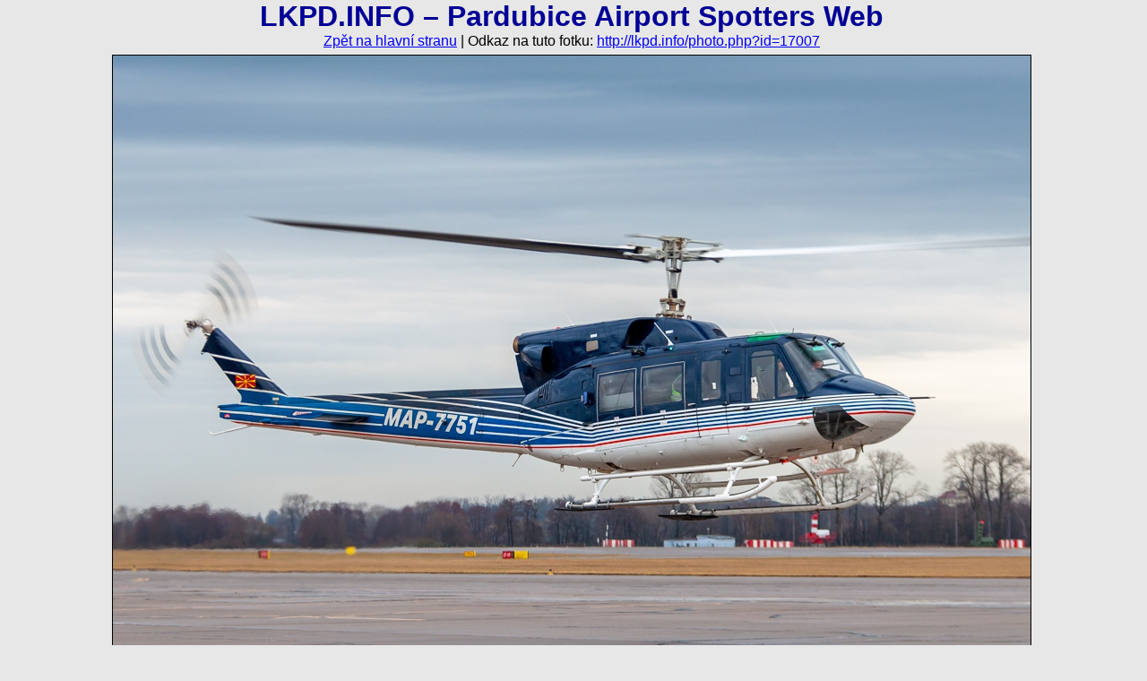

--- FILE ---
content_type: text/html
request_url: http://www.lkpd.info/photo.php?id=17007
body_size: 1930
content:
<!DOCTYPE html PUBLIC "-//W3C//DTD XHTML 1.0 Strict//EN"
               "http://www.w3.org/TR/xhtml1/DTD/xhtml1-strict.dtd">
<html xmlns="http://www.w3.org/1999/xhtml" xml:lang="en" lang="en">
  <head>
    <meta http-equiv="content-type" content="text/html; charset=windows-1250" />
    <meta http-equiv="content-language" content="en" />
    <meta name="author" content="Michael Kominik; e-mail: m (dot) kominik (at) seznam (dot) cz" />
    <title>Republic of Macedonia - Bell 212AM MAP-7751 - LKPD.INFO - Pardubice Airport Spotters Web</title>
    <link rel="stylesheet" type="text/css" href="css/main2.css" />
    <!--[if lte IE 6]>
    <link rel="stylesheet" type="text/css" href="css/ie6.css" />
    <![endif]-->
    <script type="text/javascript">
      function link (id, nick, name, host, tld) {
        var addr = name + "@" + host + "." + tld;

        var mailLink = document.createElement("a");
        mailLink.setAttribute("href", "mailto:" + addr);
        mailLink.appendChild(document.createTextNode(nick));

        var contact = document.getElementById(id);
        contact.replaceChild(mailLink, contact.childNodes[0]);
      }
    </script>
  </head>
  <body class="photo">
    <h1>LKPD.INFO &ndash; Pardubice Airport Spotters Web</h1>
    <p><a href=".">Zpět na hlavní stranu</a> | Odkaz na tuto fotku: <a href="photo.php?id=17007">http://lkpd.info/photo.php?id=17007</a></p>
    <p><a href="photo.php?id=17006"><img src="photos/2024/17007.jpg" alt="Republic of Macedonia &ndash; Bell 212AM MAP-7751" title="" width="1024" height="700" class="photo" /></a></p>
    <table class="legend">
      <tr>
        <td class="first"><strong>Společnost</strong>:</td>
        <td class="second"><a href="search.php?airline=470">Republic of Macedonia</a></td>
        <td><strong>Letiště</strong>:</td>
        <td><a href="search.php?airport=a1">Pardubice</a></td>
      </tr>
      <tr>
        <td><strong>Typ</strong>:</td>
        <td><a href="search.php?generic_type=t364">Bell 212AM</a></td>
        <td><strong>Země</strong>:</td>
        <td><a href="search.php?airport=c1">Česká republika</a></td>
      </tr>
      <tr>
        <td><strong>Registrace/CN</strong>:</td>
        <td><a href="search.php?registration=MAP-7751">MAP-7751</a>/<a href="search.php?cn=5626&amp;manufacturer=76">5626</a></td>
        <td><strong>Datum</strong>:</td>
        <td><a href="search.php?date=2024-02-09">9. 2. 2024</a></td>
      </tr>
      <!--<tr>
        <td><strong>Fotoaparát</strong>:</td>
        <td><a href="search.php?camera=10">NIKON D40</a></td>
        <td><strong>Objektiv</strong>:</td>
        <td><a href="search.php?lens=6">NIKKOR 18-200</a></td>
      </tr>-->
      <tr>
        <td class="remarks"><strong>Poznámky</strong>:</td>
        <td colspan="3">–</td>
      </tr>
    </table>
    <table class="next-prev">
      <tr class="prev-next-legend">
        <td>Předchozí fotka &darr;</td>
        <td></td>
        <td>Následující fotka &darr;</td>
      </tr>
      <tr>
        <td class="center">
          <a href="photo.php?id=17008"><img src="photos/2024/17008_small.jpg" title="Air Bohemia &ndash; Diamond DA-42NG OK-VSB" alt="Air Bohemia &ndash; Diamond DA-42NG OK-VSB" /></a>
        </td>
        <td>
          Zhlédnutí: 1861<br />
          Zhl. za den: 2.6<br />
          <br />
          Přidáno:<br />14. 2. 2024
        </td>
        <td class="center">
          <a href="photo.php?id=17006"><img src="photos/2024/17006_small.jpg" title="Smart Wings &ndash; Boeing B737-7Q8 OK-SWW" alt="Smart Wings &ndash; Boeing B737-7Q8 OK-SWW" /></a>
        </td>
      </tr>
    </table>
    <form action="photo.php?id=17007#comment" method="post" class="comment" onsubmit="javascript: var alerts = ''; if (this.name.value == '') {alerts = 'Nazadali jste Vaše jméno.\n';} if (this.text.value == '') {alerts += 'Nazadali jste text komentáře.';} if (alerts == '') return true; else {alert (alerts); return false;}">
      <h3 id="comment">Přidat komentář</h3>
      <p><label><span class="name">Jméno:</span><input type="text" name="name" size="20" /></label></p>
      <p><label><span class="name">E-mail:</span><input type="text" name="address" size="20" /></label> (nepovinný údaj)</p>
      <p class="no"><label><span class="name">E-mail:</span><input type="text" name="mail" /></label></p>
      <p><label><span class="name">Komentář:</span><textarea name="text" cols="50" rows="3"></textarea></label></p>
      <p class="no"><input type="hidden" name="id" value="17007" /></p>
      <p><span class="name">&nbsp;</span><input type="submit" value="Odeslat" /></p>
    </form>
    <div>
      <div>
        <p class="copy">Copyright 2008&ndash;2026 &copy; LKPD.INFO &ndash; ALL RIGHTS RESERVED<br />Jakékoliv použití textu a jeho částí je možné pouze se svolením autora.<br />Administrátor: <a href="mailto:admin@lkpd.info">admin@lkpd.info</a><br />Webdesign: <a href="https://kmnk.cz">Michael Kominik</a></p>
      </div>
    </div>
  </body>
</html>
